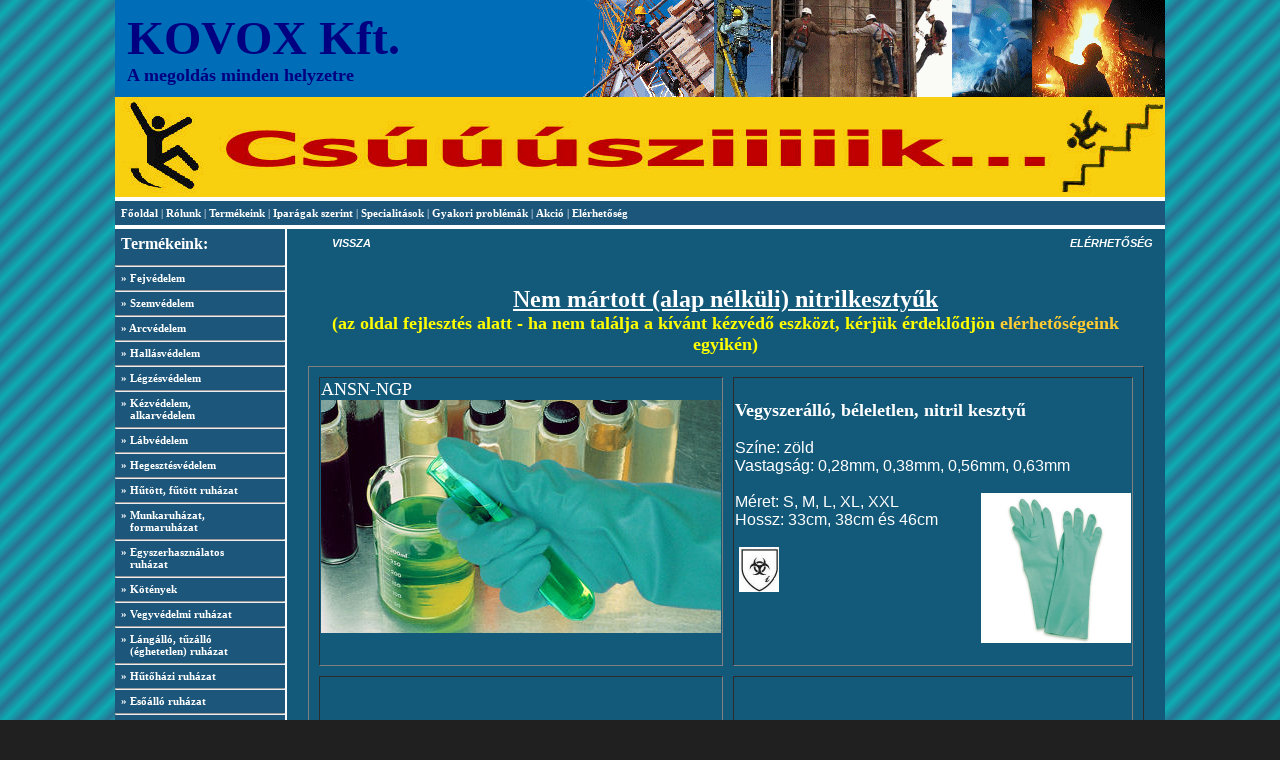

--- FILE ---
content_type: text/html
request_url: https://kovox.hu/html/kezvedelem.nemmartott.nitril.html
body_size: 4583
content:
<!DOCTYPE HTML PUBLIC "-//W3C//DTD HTML 4.0 Transitional//EN">
<HTML><HEAD><TITLE>NEM MÁRTOTT NITRIL KESZTYŰK</TITLE>
<META http-equiv=Content-Type content="text/html; charset=iso-8859-2"><LINK 
type=text/css rel=stylesheet>
<STYLE>A:link {
	FONT-WEIGHT: bold; COLOR: #ffffff; TEXT-DECORATION: none
}
A:visited {
	FONT-WEIGHT: bold; COLOR: #ffffff; TEXT-DECORATION: none
}
A:active {
	FONT-WEIGHT: bold; COLOR: #ff0000; TEXT-DECORATION: none
}
A:hover {
	FONT-WEIGHT: bold; COLOR: #ffff00; TEXT-DECORATION: underline
}
BODY {
	FONT-SIZE: 11px; COLOR: #ffffff; BACKGROUND-REPEAT: repeat; FONT-FAMILY: verdana
}
TD {
	FONT-WEIGHT: normal; FONT-SIZE: 11px; COLOR: #ffffff; FONT-FAMILY: verdana
}
TR {
	FONT-WEIGHT: normal; FONT-SIZE: 11px; COLOR: #ffffff; FONT-FAMILY: verdana
}
</STYLE>

<SCRIPT language=JavaScript src="../java/javascript.js" 
type=text/JavaScript></SCRIPT>

<SCRIPT language=PHP src="../java/base.js" type=text/javascript></SCRIPT>

<SCRIPT language=JavaScript src="../java/tabel.js" 
type=text/javascript></SCRIPT>
<LINK title="SHORTCUT ICON" href="http://www.kovox.hu/img/kx.png" type=picture 
rel="SHORTCUT ICON">
<META 
content="nemmártott kesztyű - nitrilgumi&#13;&#10;NEM MÁRTOTT NITRIL KESZTYŰK" 
name=description>
<META content="Trellian WebPage" name=generator>
<META 
content="védő, kesztyű, védőkesztyű, vegyszerálló, vegyszer, álló, sav, lúg, oldószer, biztos, védett, kéz, kézvédelem, kézvédő, védett, védelem, védőkesztyű, védő, kesztyű, biztonsági, kemikália, védelem, nitril, gumi, sósav, kénsav, alkohol, benzin, vegyvédelem," 
name=keywords></HEAD>
<BODY bgColor=#202020 leftMargin=0 background=../img/bg.gif topMargin=0>
<CENTER><TBODY><TR><TD height="800" width="1050" vAlign="bottom">
<TABLE height=129 cellSpacing=0 cellPadding=0 width=1050 bgColor=#12597a 
border=0>
  <TBODY>
  <TR>
    <TD vAlign=center align=left width=1050 background=../img/ban1w.gif 
    bgColor=#006db9 height=97><FONT color=#000080><FONT 
      size=7><STRONG>&nbsp;KOVOX 
      Kft.&nbsp;&nbsp;</STRONG></FONT><BR><STRONG>&nbsp;&nbsp;&nbsp; <FONT 
      size=4>A megoldás minden helyzetre</FONT></FONT></STRONG></TD></TR>
  <TR>
    <TD vAlign=center align=left width=1050 bgColor=#ac1515 height=100><A 
      href="csuszasgatlo.szalag.altalanos.html" target=_blank><IMG height=100 
      alt="" hspace=0 src="../img/csuszasgatlo.gif" width=1050 border=0 
      name=tempnp2></A></TD></TR>
  <TR>
    <TD vAlign=center align=left width=1050 background=../img/bluebg.gif 
    height=32>&nbsp; <A href="../index.html">Főoldal </A>| <A 
      href="rolunk.html">Rólunk </A>|&nbsp;<A 
      href="termekeink.html">Termékeink</A> |&nbsp;<A 
      href="iparagak.html">Iparágak szerint</A>&nbsp;|&nbsp;<A 
      href="kulonlegessegek.html">Specialitások</A>&nbsp;|&nbsp;<A 
      href="munkavedelmi.megoldasok.html">Gyakori problémák</A>&nbsp;|&nbsp;<A 
      href="akcioink.html">Akció</A>&nbsp;| <A 
      href="elerhetosegek.html">Elérhetőség</A></TD></TR></TBODY></TABLE>
<TABLE style="WIDTH: 1050px; HEIGHT: 1955px" height=1955 cellSpacing=0 
cellPadding=0 width=1050 bgColor=#12597a border=0>
  <TBODY>
  <TR>
    <TD vAlign=top align=left width=170 bgColor=#1c567a height=734>
      <TABLE height=385 cellSpacing=0 cellPadding=0 width=170 align=center 
      bgColor=#1c567a border=0>
        <TBODY>
        <TR>
          <TD onmouseover="javascript:taust(this,'#0F363F')" 
          onmouseout="javascript:taust(this,'#202020')" vAlign=center width=161 
          height=30>&nbsp; <A href="termekeink.html"><FONT 
            size=3>Termékeink:</FONT></A></B></TD></TR>
        <TR>
          <TD onmouseover="javascript:taust(this,'#0F363F')" 
          onmouseout="javascript:taust(this,'#202020')" vAlign=center 
            width=161><HR>
            &nbsp; <A href="fejvedelem.html">&raquo; Fejvédelem</A></TD></TR>
        <TR>
          <TD onmouseover="javascript:taust(this,'#0F363F')" 
          onmouseout="javascript:taust(this,'#202020')" vAlign=center 
            width=161><HR>
            &nbsp; <A href="szemvedelem.html">&raquo; Szemvédelem</A></TD></TR>
        <TR>
          <TD onmouseover="javascript:taust(this,'#0F363F')" 
          onmouseout="javascript:taust(this,'#202020')" vAlign=center 
            width=161><HR>
            &nbsp; <A href="arcvedelem.html">&raquo; Arcvédelem</A></TD></TR>
        <TR>
          <TD onmouseover="javascript:taust(this,'#0F363F')" 
          onmouseout="javascript:taust(this,'#202020')" vAlign=center 
            width=161><HR>
            &nbsp; <A href="hallasvedelem.html">&raquo; Hallásvédelem</A></TD></TR>
        <TR>
          <TD onmouseover="javascript:taust(this,'#0F363F')" 
          onmouseout="javascript:taust(this,'#202020')" vAlign=center 
            width=161><HR>
            &nbsp; <A href="legzesvedelem.html">&raquo; Légzésvédelem</A></TD></TR>
        <TR>
          <TD onmouseover="javascript:taust(this,'#0F363F')" 
          onmouseout="javascript:taust(this,'#202020')" vAlign=center 
            width=161><HR>
            &nbsp; <A href="kezvedelem.html">&raquo; 
            Kézvédelem,<BR>&nbsp;&nbsp;&nbsp;&nbsp;&nbsp;alkarvédelem</A></TD></TR>
        <TR>
          <TD onmouseover="javascript:taust(this,'#0F363F')" 
          onmouseout="javascript:taust(this,'#202020')" vAlign=center 
            width=161><HR>
            &nbsp; <A href="labvedelem.html">&raquo; Lábvédelem</A></TD></TR>
        <TR>
          <TD onmouseover="javascript:taust(this,'#0F363F')" 
          onmouseout="javascript:taust(this,'#202020')" vAlign=center 
            width=161><HR>
            &nbsp; <A href="hegesztesvedelem.html">&raquo; Hegesztésvédelem</A></TD></TR>
        <TR>
          <TD onmouseover="javascript:taust(this,'#0F363F')" 
          onmouseout="javascript:taust(this,'#202020')" vAlign=center 
            width=161><HR>
            &nbsp; <A href="huto.futo.ruhazat.html">&raquo; Hűtött, fűtött 
          ruházat</A></TD></TR>
        <TR>
          <TD onmouseover="javascript:taust(this,'#0F363F')" 
          onmouseout="javascript:taust(this,'#202020')" vAlign=center 
            width=161><HR>
            &nbsp; <A href="munka.ruhazat.html">&raquo; 
            Munkaruházat,<BR>&nbsp;&nbsp;&nbsp;&nbsp;&nbsp;formaruházat</A></TD></TR>
        <TR>
          <TD onmouseover="javascript:taust(this,'#0F363F')" 
          onmouseout="javascript:taust(this,'#202020')" vAlign=center 
            width=161><HR>
            &nbsp; <A href="ehruhazat.html">&raquo; 
            Egyszerhasználatos<BR>&nbsp;&nbsp;&nbsp;&nbsp;&nbsp;ruházat</A></TD></TR>
        <TR>
          <TD onmouseover="javascript:taust(this,'#0F363F')" 
          onmouseout="javascript:taust(this,'#202020')" vAlign=center 
            width=161><HR>
            &nbsp; <A href="koteny.html">&raquo; Kötények</A></TD></TR>
        <TR>
          <TD onmouseover="javascript:taust(this,'#0F363F')" 
          onmouseout="javascript:taust(this,'#202020')" vAlign=center 
            width=161><HR>
            &nbsp; <A href="vegyvedelmiruhazat.html">&raquo; Vegyvédelmi 
        ruházat</A></TD></TR>
        <TR>
          <TD onmouseover="javascript:taust(this,'#0F363F')" 
          onmouseout="javascript:taust(this,'#202020')" vAlign=center 
            width=161><HR>
            &nbsp; <A href="langallo.ruhazat.html">&raquo; Lángálló, 
            tűzálló<BR>&nbsp;&nbsp;&nbsp;&nbsp;&nbsp;(éghetetlen) 
        ruházat</A></TD></TR>
        <TR>
          <TD onmouseover="javascript:taust(this,'#0F363F')" 
          onmouseout="javascript:taust(this,'#202020')" vAlign=center 
            width=161><HR>
            &nbsp; <A href="hutohazi.ruhazat.html">&raquo; Hűtőházi ruházat</A></TD></TR>
        <TR>
          <TD onmouseover="javascript:taust(this,'#0F363F')" 
          onmouseout="javascript:taust(this,'#202020')" vAlign=center 
            width=161><HR>
            &nbsp; <A href="eso.ruhazat.html">&raquo; Esőálló ruházat</A></TD></TR>
        <TR>
          <TD onmouseover="javascript:taust(this,'#0F363F')" 
          onmouseout="javascript:taust(this,'#202020')" vAlign=center 
            width=161><HR>
            &nbsp; <A href="jollathatosagi.ruhazat.html">&raquo; 
            Jólláthatósági<BR>&nbsp;&nbsp;&nbsp;&nbsp;&nbsp;ruházat</A></TD></TR>
        <TR>
          <TD onmouseover="javascript:taust(this,'#0F363F')" 
          onmouseout="javascript:taust(this,'#202020')" vAlign=center 
            width=161><HR>
            &nbsp; <A href="spec.nagynyomasu.vizsugar.html">&raquo; 
            Nagynyomású<BR>&nbsp;&nbsp;&nbsp;&nbsp;&nbsp;vízsugár 
            elleni<BR>&nbsp;&nbsp;&nbsp;&nbsp;&nbsp;védelem</A></TD></TR>
        <TR>
          <TD onmouseover="javascript:taust(this,'#0F363F')" 
          onmouseout="javascript:taust(this,'#202020')" vAlign=center 
            width=161><HR>
            &nbsp; <A href="esd.html">&raquo; ESD védelem</A></TD></TR>
        <TR>
          <TD onmouseover="javascript:taust(this,'#0F363F')" 
          onmouseout="javascript:taust(this,'#202020')" vAlign=center 
            width=161><HR>
            &nbsp; <A href="aramutes.html">&raquo; Nagyfeszültség és 
            ív<BR>&nbsp;&nbsp;&nbsp;&nbsp;&nbsp;elleni védőeszközök</A></TD></TR>
        <TR>
          <TD onmouseover="javascript:taust(this,'#0F363F')" 
          onmouseout="javascript:taust(this,'#202020')" vAlign=center 
            width=161><HR>
            &nbsp; <A href="szennyfogo.szonyeg.labtorlo.html">&raquo; Tisztasági, 
            beléptető<BR>&nbsp;&nbsp;&nbsp;&nbsp;&nbsp;szennyfogó 
        szőnyeg</A></TD></TR>
        <TR>
          <TD onmouseover="javascript:taust(this,'#0F363F')" 
          onmouseout="javascript:taust(this,'#202020')" vAlign=center 
            width=161><HR>
            &nbsp; <A href="padloboritas.html">&raquo; Padlóborítások</A></TD></TR>
        <TR>
          <TD onmouseover="javascript:taust(this,'#0F363F')" 
          onmouseout="javascript:taust(this,'#202020')" vAlign=center 
            width=161><HR>
            &nbsp; <A href="csuszasvedelem.szalag.html">&raquo; Csúszásgátló 
            szalag,<BR>&nbsp;&nbsp;&nbsp;&nbsp;&nbsp;lapok, alakzatok</A></TD></TR>
        <TR>
          <TD onmouseover="javascript:taust(this,'#0F363F')" 
          onmouseout="javascript:taust(this,'#202020')" vAlign=center 
            width=161><HR>
            &nbsp; <A href="csuszasvedelem.html">&raquo; 
            Elcsúszásvédelem<BR>&nbsp;&nbsp;&nbsp;&nbsp;&nbsp;elfáradás 
            elleni<BR>&nbsp;&nbsp;&nbsp;&nbsp;&nbsp;védőszőnyegek</A></TD></TR>
        <TR>
          <TD onmouseover="javascript:taust(this,'#0F363F')" 
          onmouseout="javascript:taust(this,'#202020')" vAlign=center 
            width=161><HR>
            &nbsp; <A href="zuhanasvedelem.html">&raquo; Zuhanásvédelem</A></TD></TR>
        <TR>
          <TD onmouseover="javascript:taust(this,'#0F363F')" 
          onmouseout="javascript:taust(this,'#202020')" vAlign=center 
            width=161><HR>
            &nbsp; <A href="izulet.html">&raquo; Ízületi 
            védők,<BR>&nbsp;&nbsp;&nbsp;&nbsp;&nbsp;nyomási 
            trauma<BR>&nbsp;&nbsp;&nbsp;&nbsp;&nbsp;ellen védők</A></TD></TR>
        <TR>
          <TD onmouseover="javascript:taust(this,'#0F363F')" 
          onmouseout="javascript:taust(this,'#202020')" vAlign=center 
            width=161><HR>
            &nbsp; <A href="kizaro.html">&raquo; Kizáró eszközök</A></TD></TR>
        <TR>
          <TD onmouseover="javascript:taust(this,'#0F363F')" 
          onmouseout="javascript:taust(this,'#202020')" vAlign=center 
            width=161><HR>
            &nbsp; <A href="jeloloszalag.html">&raquo; Jelölőszalagok</A></TD></TR>
        <TR>
          <TD onmouseover="javascript:taust(this,'#0F363F')" 
          onmouseout="javascript:taust(this,'#202020')" vAlign=center 
            width=161><HR>
            &nbsp; <A href="kezapolas.html">&raquo; Személyi 
            higiéne,<BR>&nbsp;&nbsp;&nbsp;&nbsp;&nbsp;kézápoló 
            szerek,<BR>&nbsp;&nbsp;&nbsp;&nbsp;&nbsp;ipari 
        tisztítószerek</A></TD></TR>
        <TR>
          <TD onmouseover="javascript:taust(this,'#0F363F')" 
          onmouseout="javascript:taust(this,'#202020')" vAlign=center 
            width=161><HR>
            &nbsp; <A href="mosdo.html">&raquo; Mosdó, WC 
            kellékek<BR>&nbsp;&nbsp;&nbsp;&nbsp;&nbsp;adagolók, 
            szárítók,<BR>&nbsp;&nbsp;&nbsp;&nbsp;&nbsp;tárolók, stb.</A></TD></TR>
        <TR>
          <TD onmouseover="javascript:taust(this,'#0F363F')" 
          onmouseout="javascript:taust(this,'#202020')" vAlign=center 
            width=161><HR>
            &nbsp; <A href="hulladekgyujto.html">&raquo; 
            Hulladékgyűjtő<BR>&nbsp;&nbsp;&nbsp;&nbsp;&nbsp;tartályok</A></TD></TR>
        <TR>
          <TD onmouseover="javascript:taust(this,'#0F363F')" 
          onmouseout="javascript:taust(this,'#202020')" vAlign=center 
            width=161><HR>
            &nbsp; <A href="elsosegely.html">&raquo; Elsősegély dobozok</A></TD></TR>
        <TR>
          <TD onmouseover="javascript:taust(this,'#0F363F')" 
          onmouseout="javascript:taust(this,'#202020')" vAlign=center 
            width=161><HR>
            &nbsp; <A href="targoncautkozo.korlat.html">&raquo; Rugalmas 
            korlátok,<BR>&nbsp;&nbsp;&nbsp;&nbsp;&nbsp;ütközésvédők</A></TD></TR>
        <TR>
          <TD onmouseover="javascript:taust(this,'#0F363F')" 
          onmouseout="javascript:taust(this,'#202020')" vAlign=center 
            width=161><HR>
            &nbsp; <A href="pvc.szalagfuggony.html">&raquo; PVC 
szalagfüggöny</A></TD></TR>
        <TR>
          <TD onmouseover="javascript:taust(this,'#0F363F')" 
          onmouseout="javascript:taust(this,'#202020')" vAlign=center 
            width=161><HR>
            &nbsp; <A href="ipar.raktar.html#dobozcsuszasgatlo">&raquo; 
            Dobozelcsúszás<BR>&nbsp;&nbsp;&nbsp;&nbsp;&nbsp;elleni 
        fóliák</A></TD></TR>
        <TR>
          <TD onmouseover="javascript:taust(this,'#0F363F')" 
          onmouseout="javascript:taust(this,'#202020')" vAlign=center 
            width=161><HR>
            &nbsp; <A href="zuhany.html">&raquo; 
            Szemzuhany,<BR>&nbsp;&nbsp;&nbsp;&nbsp;&nbsp;mentesítő 
        zuhany</A></TD></TR>
        <TR>
          <TD onmouseover="javascript:taust(this,'#0F363F')" 
          onmouseout="javascript:taust(this,'#202020')" vAlign=center 
            width=161><HR>
            &nbsp; <A href="sator.html">&raquo; Mentesítő 
            sátor,<BR>&nbsp;&nbsp;&nbsp;&nbsp;&nbsp;katasztrófavédelmi<BR>&nbsp;&nbsp;&nbsp;&nbsp;&nbsp;sátor</A></TD></TR>
        <TR>
          <TD onmouseover="javascript:taust(this,'#0F363F')" 
          onmouseout="javascript:taust(this,'#202020')" vAlign=center 
            width=161><HR>
            &nbsp; <A href="gumitartalyok.tomlok.html">&raquo; 
            Gumitartályok,<BR>&nbsp;&nbsp;&nbsp;&nbsp;&nbsp;tömlők</A></TD></TR>
        <TR>
          <TD onmouseover="javascript:taust(this,'#0F363F')" 
          onmouseout="javascript:taust(this,'#202020')" vAlign=center 
            width=161><HR>
            &nbsp; <A href="radios.kommunikacio.html">&raquo; 
            Kommunikációs<BR>&nbsp;&nbsp;&nbsp;&nbsp;&nbsp;eszközök</A></TD></TR>
        <TR>
          <TD onmouseover="javascript:taust(this,'#0F363F')" 
          onmouseout="javascript:taust(this,'#202020')" vAlign=center align=left 
          width=161>
            <HR>
            &nbsp; <A href="lampa.html">&raquo;&nbsp;Víz-, 
            robbanás-<BR>&nbsp;&nbsp;&nbsp;&nbsp;&nbsp;törésbiztos 
        lámpák</A></TD></TR>
        <TR>
          <TD onmouseover="javascript:taust(this,'#0F363F')" 
          onmouseout="javascript:taust(this,'#202020')" vAlign=bottom 
            width=161><HR>
            &nbsp; <A href="doboz.html">&raquo; Víz-, 
            törésálló<BR>&nbsp;&nbsp;&nbsp;&nbsp;&nbsp;dobozok, ládák</A></TD></TR>
        <TR>
          <TD onmouseover="javascript:taust(this,'#0F363F')" 
          onmouseout="javascript:taust(this,'#202020')" vAlign=center 
            width=161><HR>
            &nbsp; <A href="ujjvedo.gez.html">&raquo; Ujjvédő géz</A></TD></TR>
        <TR>
          <TD onmouseover="javascript:taust(this,'#0F363F')" 
          onmouseout="javascript:taust(this,'#202020')" vAlign=center 
            width=161><HR>
            &nbsp; <A href="spec.uvsteril.html">&raquo; UV fénnyel sterilező</A></TD></TR>
        <TR>
          <TD onmouseover="javascript:taust(this,'#0F363F')" 
          onmouseout="javascript:taust(this,'#202020')" vAlign=center 
            width=161><HR>
            &nbsp; <A href="kozutivedoeszkoz.html">&raquo; Közúti 
        védőeszközök</A></TD></TR>
        <TR>
          <TD onmouseover="javascript:taust(this,'#0F363F')" 
          onmouseout="javascript:taust(this,'#202020')" vAlign=center 
            width=161><HR>
            &nbsp; <A href="tuzoltokeszulek.html">&raquo; 
            Tűzoltókészülékek,<BR>&nbsp;&nbsp;&nbsp;&nbsp;&nbsp;tűzjelzők</A></TD></TR>
        <TR>
          <TD>
            <HR>
            <BR><BR>
            <P></P>
            <P align=center>
            <TABLE style="WIDTH: 158px; HEIGHT: 623px" height=623 cellSpacing=4 
            cellPadding=1 width=158 align=center>
              <TBODY>
              <TR>
                <TD><FONT size=3><STRONG><FONT color=#ffff00>
                  <HR>

                  <P 
                  align=center>ÜZEMCSARNOK?<BR>RAKTÁR?<BR></P></FONT></STRONG></FONT></TD></TR>
              <TR>
                <TD><STRONG><FONT size=3><FONT size=5>ELEGE VAN<BR></FONT>AZ 
                  ÁLLANDÓAN</FONT><BR></STRONG><FONT face=Arial size=2>- 
                  felszakadozó<BR>- nehezen eltávolítható<BR>&nbsp; foszlányokat 
                  hagyó<BR>- rálépve nem érzékel-<BR>&nbsp; hető<BR>- havonta 
                  lecserélendő<BR>- csúszós felszínű<BR>- állandósult 
                  gondot<BR>&nbsp; jelentő</FONT> 
                  <P align=center><A href="jeloloszalag.html#ps2y"><FONT 
                  color=#ffff00><FONT 
                  size=4>JELÖLŐ-<BR>SZALAGOK-<BR>BÓL?<BR><BR></FONT><FONT 
                  color=#99ccff><FONT size=4>AKKOR<BR>VÁLTSON!<BR><BR><IMG 
                  height=140 alt="" hspace=0 
                  src="../pic/reklamkep/raktar.szalag.jpg" width=140 border=0 
                  name=tempnp2></FONT></P><FONT size=4>
                  <HR>
                  </FONT></FONT></FONT></A></TD></TR></TBODY></TABLE></P></TD></TR></TBODY></TABLE>
      <P align=center><A href="Bzsiraf.html" target=_blank name=zs><IMG 
      style="Z-INDEX: 101; LEFT: 73px; TOP: 669px; Design_Time_Lock: True" 
      height=122 alt="" hspace=0 src="../pic/bordo.jpg" width=88 
      border=0></A><BR><BR></P></TD>
    <TD vAlign=top align=left width=3 bgColor=#ffffff height=734></TD>
    <TD vAlign=top align=left width=15 bgColor=#12597a height=734></TD>
    <TD vAlign=top align=left width=860 height=834><FONT face=Arial 
      color=#ffffff size=3>
      <P align=center>
      <TABLE style="WIDTH: 821px; HEIGHT: 28px" height=28 cellSpacing=0 
      cellPadding=0 width=821 align=right border=0>
        <TBODY>
        <TR>
          <TD align=left><FONT face=Arial><EM><A href="kezvedelem.html" 
            target=_parent>VISSZA</A></EM></FONT></TD>
          <TD align=right><FONT face=Arial color=#cccccc><EM><A 
            href="elerhetosegek.html" 
          target=_parent>ELÉRHETŐSÉG</A></EM></FONT></TD></TR></TBODY></TABLE></P><BR>
      <P align=center><FONT size=5><BR><U><STRONG><FONT face=Verdana>Nem mártott 
      (alap nélküli) nitrilkesztyűk</FONT></STRONG></FONT></U></FONT><BR><FONT 
      color=#ffff00 size=4><STRONG>(az oldal fejlesztés alatt - ha nem találja a 
      kívánt kézvédő eszközt, kérjük <FONT color=#ffff00>érdeklődjön 
      </FONT></STRONG><A href="elerhetosegek.html"><FONT 
      color=#ffcc33>elérhetőségeink</FONT></A><FONT color=#ffff00><STRONG> 
      egyikén)</STRONG></FONT></FONT></P>
      <TABLE style="WIDTH: 836px; HEIGHT: 483px" height=483 cellSpacing=10 
      cellPadding=1 width=836 align=center border=1>
        <TBODY>
        <TR>
          <TD vAlign=top width=350 height=157><FONT size=4><A 
            name=adngdt>ANSN-NGP</A><BR><IMG height=233 alt="" hspace=0 
            src="../pic/Kezkep/enyhevegynemmartott/nitrilnemmartott.vedokesztyu.jpg" 
            width=400 border=0><BR><BR></FONT></TD>
          <TD vAlign=top height=157><FONT size=4><BR></FONT><STRONG><FONT 
            size=4>Vegyszerálló, béleletlen,&nbsp;nitril 
            kesztyű<BR></FONT></STRONG><FONT face=Arial size=3><BR>Színe: 
            zöld<BR>Vastagság:&nbsp;0,28mm, 0,38mm, 0,56mm, 0,63mm<BR><BR><IMG 
            height=150 alt="" hspace=0 
            src="../pic/Kezkep/enyhevegynemmartott/nitrilnemmartott.kesztyu.jpg" 
            width=150 align=right border=0>Méret: S, M, L, XL, XXL<BR>Hossz: 
            33cm, 38cm és 46cm<BR><BR>&nbsp;<IMG height=45 alt="" hspace=0 
            src="../pic/Kezkep/EN374b.jpg" width=40 align=middle 
            border=0>&nbsp;<BR></FONT></TD></TR>
        <TR>
          <TD vAlign=top width=350 height=157><FONT size=4></FONT></TD>
          <TD vAlign=top height=157><FONT 
      size=4><BR></FONT></TD></TR></TBODY></TABLE><BR><BR><BR><BR>
      <TABLE style="WIDTH: 821px; HEIGHT: 28px" height=28 cellSpacing=0 
      cellPadding=0 width=821 align=right border=0>
        <TBODY>
        <TR>
          <TD align=left><FONT face=Arial><EM><A 
            href="F:/ANDRAS/Kovox/Uzletagak/Munkavedelem(S)/CegImage+Info/Weblap/2008sajat3/html/kezvedelem.html" 
            target=_parent>VISSZA</A></EM></FONT></TD>
          <TD align=right><FONT face=Arial color=#cccccc><EM><A 
            href="F:/ANDRAS/Kovox/Uzletagak/Munkavedelem(S)/CegImage+Info/Weblap/2008sajat3/html/elerhetosegek.html" 
            target=_parent>ELÉRHETŐSÉG</A></EM></FONT></TD></TR></TBODY></TABLE>
      <P></P></FONT></TD>
    <TD vAlign=top align=left width=15 bgColor=#12597a 
  height=734></TD></TR></TBODY></TABLE>
<TABLE style="WIDTH: 1050px; HEIGHT: 32px" height=32 cellSpacing=0 cellPadding=0 
width=1050 bgColor=#1c567a border=0>
  <TBODY>
  <TR>
    <TD vAlign=center align=left width=525 background=../img/bluebg.gif 
    height=32>&nbsp;&nbsp;Elérhetőség: <A 
      href="mailto:info@kovox.hu">info@kovox.hu</A>; Tel:+36-70/318-8525</TD>
    <TD vAlign=center align=right width=525 background=../img/bluebg.gif 
    height=32>2008 - kovox.hu&nbsp;&nbsp;</TD></TR></TBODY></TABLE></TD><TD 
height="800" width="1"></TD></TR></TBODY></CENTER>
<SCRIPT language=JavaScript id="disable statusbar">
function dsb(){window.status="";setTimeout("dsb()",5)}dsb();</SCRIPT>

<SCRIPT language=JavaScript id="disable drag and drop">
document.ondragstart=function(){return false};
</SCRIPT>

<SCRIPT language=JavaScript id="disable selecting">
document.onselectstart=function(){return false};
</SCRIPT>

<SCRIPT language=JavaScript id="disable right clicking">
document.oncontextmenu=function(){return false};
if(navigator.appName=="Netscape"){
document.captureEvents(Event.MOUSEDOWN);
document.onmousedown=function(e)
{if(e.which==2||e.which==3)return false}
};
</SCRIPT>

<SCRIPT type=text/javascript>
var gaJsHost = (("https:" == document.location.protocol) ? "https://ssl." : "http://www.");
document.write(unescape("%3Cscript src='" + gaJsHost + "google-analytics.com/ga.js' type='text/javascript'%3E%3C/script%3E"));
</SCRIPT>

<SCRIPT type=text/javascript>
var pageTracker = _gat._getTracker("UA-4062926-1");
pageTracker._initData();
pageTracker._trackPageview();
</SCRIPT>
</BODY></HTML>


--- FILE ---
content_type: text/html; charset=UTF-8
request_url: https://kovox.hu/java/javascript.js
body_size: 5445
content:
<!DOCTYPE HTML PUBLIC "-//W3C//DTD HTML 4.0 Transitional//EN">
<HTML><HEAD><TITLE>MUNKAV�DELEM, SZEM�LYI V�D�ESZK�Z�K, SZEM�LYI HIGI�NE - KOVOX</TITLE>
<META content="text/html; charset=iso-8859-2" http-equiv=Content-Type><LINK 
rel=stylesheet type=text/css>
<STYLE>A:link {
	COLOR: #ffffff; FONT-WEIGHT: bold; TEXT-DECORATION: none
}
A:visited {
	COLOR: #ffffff; FONT-WEIGHT: bold; TEXT-DECORATION: none
}
A:active {
	COLOR: #ff0000; FONT-WEIGHT: bold; TEXT-DECORATION: none
}
A:hover {
	COLOR: #ffff00; FONT-WEIGHT: bold; TEXT-DECORATION: underline
}
BODY {
	BACKGROUND-REPEAT: repeat; FONT-FAMILY: verdana; COLOR: #ffffff; FONT-SIZE: 11px
}
TD {
	FONT-FAMILY: verdana; COLOR: #ffffff; FONT-SIZE: 11px; FONT-WEIGHT: normal
}
TR {
	FONT-FAMILY: verdana; COLOR: #ffffff; FONT-SIZE: 11px; FONT-WEIGHT: normal
}
</STYLE>

<META name=verify-v1 content=vSzJ3YVSuW0I3xSdOA3DnrvgA/rHg30YvU1eHPwDz5g=>
<SCRIPT language=JavaScript type=text/JavaScript 
src="java/javascript.js"></SCRIPT>

<SCRIPT language=PHP type=text/javascript src="java/base.js"></SCRIPT>

<SCRIPT language=JavaScript type=text/javascript src="java/tabel.js"></SCRIPT>
<LINK title="SHORTCUT ICON" rel="SHORTCUT ICON" type=picture 
href="http://www.kovox.hu/img/kx.png">
<META name=description 
content="Kovox Kft. - munkav�delmi �jdons�gok, aj�nlatok, megold�sok&#13;&#10;MUNKAV�DELEM, SZEM�LYI V�D�ESZK�Z�K, SZEM�LYI HIGI�NE - KOVOX">
<META name=generator content="Trellian WebPage">
<META name=keywords 
content="munakv�delem, szem�lyi v�d�eszk�z, v�d�, biztons�gi, eszk�z, szem�lyi, v�delem, megold�s, munka, dolgoz�, v�d�sisak, j�ll�that�s�gi, f�nyvisszaver�, foly�kony keszty�, l�thatatlan keszty�, alkoholos, k�zfert�tlen�t�,"></HEAD>
<BODY background=img/bg.gif leftMargin=0 topMargin=0 bgColor=#202020>
<CENTER><TBODY><TR><TD vAlign="bottom" width="1050" height="800">
<TABLE border=0 cellSpacing=0 cellPadding=0 width=1050 bgColor=#12597a 
height=129>
  <TBODY>
  <TR>
    <TD bgColor=#006db9 height=97 vAlign=center background=img/ban1w.gif 
    width=1050 align=left><FONT color=#000080><FONT size=7><STRONG>&nbsp;KOVOX 
      Kft.&nbsp;&nbsp;</STRONG></FONT><BR><STRONG>&nbsp;&nbsp;&nbsp; <FONT 
      size=4>A megold�s minden helyzetre</FONT></FONT></STRONG></TD></TR>
  <TR>
    <TD bgColor=#ac1515 height=100 vAlign=center width=1050 align=left><A 
      href="html/legzescserbeteh.html" target=_blank><IMG border=0 name=tempnp2 
      hspace=0 alt="" src="img/por.gif" width=1050 height=100></A></TD></TR>
  <TR>
    <TD height=32 vAlign=center background=img/bluebg.gif width=1050 
      align=left>&nbsp; <A href="index.html">F�oldal </A>| <A 
      href="html/rolunk.html">R�lunk </A>|&nbsp;<A 
      href="html/termekeink.html">Term�keink</A> |&nbsp;<A 
      href="html/iparagak.html">Ipar�gak szerint</A>&nbsp;|&nbsp;<A 
      href="html/kulonlegessegek.html">Specialit�sok</A>&nbsp;|&nbsp;<A 
      href="html/munkavedelmi.megoldasok.html">Gyakori 
      probl�m�k</A>&nbsp;|&nbsp;<A href="html/akcioink.html">Akci�</A>&nbsp;| <A 
      href="html/elerhetosegek.html">El�rhet�s�g</A></TD></TR></TBODY></TABLE>
<TABLE style="WIDTH: 1050px; HEIGHT: 1955px" border=0 cellSpacing=0 
cellPadding=0 width=1050 bgColor=#12597a height=1955>
  <TBODY>
  <TR>
    <TD bgColor=#1c567a height=734 vAlign=top width=170 align=left>
      <TABLE border=0 cellSpacing=0 cellPadding=0 width=170 bgColor=#1c567a 
      align=center height=385>
        <TBODY>
        <TR>
          <TD onmouseover="javascript:taust(this,'#0F363F')" 
          onmouseout="javascript:taust(this,'#202020')" height=30 vAlign=center 
          width=161>&nbsp; <A href="html/termekeink.html"><FONT 
            size=3>Term�keink:</FONT></A></B></TD></TR>
        <TR>
          <TD onmouseover="javascript:taust(this,'#0F363F')" 
          onmouseout="javascript:taust(this,'#202020')" vAlign=center 
            width=161><HR>
            &nbsp; <A href="html/fejvedelem.html">&raquo; Fejv�delem</A></TD></TR>
        <TR>
          <TD onmouseover="javascript:taust(this,'#0F363F')" 
          onmouseout="javascript:taust(this,'#202020')" vAlign=center 
            width=161><HR>
            &nbsp; <A href="html/szemvedelem.html">&raquo; Szemv�delem</A></TD></TR>
        <TR>
          <TD onmouseover="javascript:taust(this,'#0F363F')" 
          onmouseout="javascript:taust(this,'#202020')" vAlign=center 
            width=161><HR>
            &nbsp; <A href="html/arcvedelem.html">&raquo; Arcv�delem</A></TD></TR>
        <TR>
          <TD onmouseover="javascript:taust(this,'#0F363F')" 
          onmouseout="javascript:taust(this,'#202020')" vAlign=center 
            width=161><HR>
            &nbsp; <A href="html/hallasvedelem.html">&raquo; Hall�sv�delem</A></TD></TR>
        <TR>
          <TD onmouseover="javascript:taust(this,'#0F363F')" 
          onmouseout="javascript:taust(this,'#202020')" vAlign=center 
            width=161><HR>
            &nbsp; <A href="html/legzesvedelem.html">&raquo; L�gz�sv�delem</A></TD></TR>
        <TR>
          <TD onmouseover="javascript:taust(this,'#0F363F')" 
          onmouseout="javascript:taust(this,'#202020')" vAlign=center 
            width=161><HR>
            &nbsp; <A href="html/kezvedelem.html">&raquo; 
            K�zv�delem,<BR>&nbsp;&nbsp;&nbsp;&nbsp;&nbsp;alkarv�delem</A></TD></TR>
        <TR>
          <TD onmouseover="javascript:taust(this,'#0F363F')" 
          onmouseout="javascript:taust(this,'#202020')" vAlign=center 
            width=161><HR>
            &nbsp; <A href="html/labvedelem.html">&raquo; L�bv�delem</A></TD></TR>
        <TR>
          <TD onmouseover="javascript:taust(this,'#0F363F')" 
          onmouseout="javascript:taust(this,'#202020')" vAlign=center 
            width=161><HR>
            &nbsp; <A href="html/hegesztesvedelem.html">&raquo; 
        Hegeszt�sv�delem</A></TD></TR>
        <TR>
          <TD onmouseover="javascript:taust(this,'#0F363F')" 
          onmouseout="javascript:taust(this,'#202020')" vAlign=center 
            width=161><HR>
            &nbsp; <A href="html/huto.futo.ruhazat.html">&raquo; H�t�tt, f�t�tt 
            ruh�zat</A></TD></TR>
        <TR>
          <TD onmouseover="javascript:taust(this,'#0F363F')" 
          onmouseout="javascript:taust(this,'#202020')" vAlign=center 
            width=161><HR>
            &nbsp; <A href="html/munka.ruhazat.html">&raquo; 
            Munkaruh�zat,<BR>&nbsp;&nbsp;&nbsp;&nbsp;&nbsp;formaruh�zat</A></TD></TR>
        <TR>
          <TD onmouseover="javascript:taust(this,'#0F363F')" 
          onmouseout="javascript:taust(this,'#202020')" vAlign=center 
            width=161><HR>
            &nbsp; <A href="html/ehruhazat.html">&raquo; 
            Egyszerhaszn�latos<BR>&nbsp;&nbsp;&nbsp;&nbsp;&nbsp;ruh�zat</A></TD></TR>
        <TR>
          <TD onmouseover="javascript:taust(this,'#0F363F')" 
          onmouseout="javascript:taust(this,'#202020')" vAlign=center 
            width=161><HR>
            &nbsp; <A href="html/koteny.html">&raquo; K�t�nyek</A></TD></TR>
        <TR>
          <TD onmouseover="javascript:taust(this,'#0F363F')" 
          onmouseout="javascript:taust(this,'#202020')" vAlign=center 
            width=161><HR>
            &nbsp; <A href="html/vegyvedelmiruhazat.html">&raquo; Vegyv�delmi 
            ruh�zat</A></TD></TR>
        <TR>
          <TD onmouseover="javascript:taust(this,'#0F363F')" 
          onmouseout="javascript:taust(this,'#202020')" vAlign=center 
            width=161><HR>
            &nbsp; <A href="html/langallo.ruhazat.html">&raquo; L�ng�ll�, 
            t�z�ll�<BR>&nbsp;&nbsp;&nbsp;&nbsp;&nbsp;(�ghetetlen) 
        ruh�zat</A></TD></TR>
        <TR>
          <TD onmouseover="javascript:taust(this,'#0F363F')" 
          onmouseout="javascript:taust(this,'#202020')" vAlign=center 
            width=161><HR>
            &nbsp; <A href="html/hutohazi.ruhazat.html">&raquo; H�t�h�zi 
        ruh�zat</A></TD></TR>
        <TR>
          <TD onmouseover="javascript:taust(this,'#0F363F')" 
          onmouseout="javascript:taust(this,'#202020')" vAlign=center 
            width=161><HR>
            &nbsp; <A href="html/eso.ruhazat.html">&raquo; Es��ll� ruh�zat</A></TD></TR>
        <TR>
          <TD onmouseover="javascript:taust(this,'#0F363F')" 
          onmouseout="javascript:taust(this,'#202020')" vAlign=center 
            width=161><HR>
            &nbsp; <A href="html/jollathatosagi.ruhazat.html">&raquo; 
            J�ll�that�s�gi<BR>&nbsp;&nbsp;&nbsp;&nbsp;&nbsp;ruh�zat</A></TD></TR>
        <TR>
          <TD onmouseover="javascript:taust(this,'#0F363F')" 
          onmouseout="javascript:taust(this,'#202020')" vAlign=center 
            width=161><HR>
            &nbsp; <A href="html/spec.nagynyomasu.vizsugar.html">&raquo; 
            Nagynyom�s�<BR>&nbsp;&nbsp;&nbsp;&nbsp;&nbsp;v�zsug�r 
            elleni<BR>&nbsp;&nbsp;&nbsp;&nbsp;&nbsp;v�delem</A></TD></TR>
        <TR>
          <TD onmouseover="javascript:taust(this,'#0F363F')" 
          onmouseout="javascript:taust(this,'#202020')" vAlign=center 
            width=161><HR>
            &nbsp; <A href="html/esd.html">&raquo; ESD v�delem</A></TD></TR>
        <TR>
          <TD onmouseover="javascript:taust(this,'#0F363F')" 
          onmouseout="javascript:taust(this,'#202020')" vAlign=center 
            width=161><HR>
            &nbsp; <A href="html/aramutes.html">&raquo; Nagyfesz�lts�g �s 
            �v<BR>&nbsp;&nbsp;&nbsp;&nbsp;&nbsp;elleni v�d�eszk�z�k</A></TD></TR>
        <TR>
          <TD onmouseover="javascript:taust(this,'#0F363F')" 
          onmouseout="javascript:taust(this,'#202020')" vAlign=center 
            width=161><HR>
            &nbsp; <A href="html/szennyfogo.szonyeg.labtorlo.html">&raquo; Tisztas�gi, 
            bel�ptet�<BR>&nbsp;&nbsp;&nbsp;&nbsp;&nbsp;szennyfog� 
        sz�nyeg</A></TD></TR>
        <TR>
          <TD onmouseover="javascript:taust(this,'#0F363F')" 
          onmouseout="javascript:taust(this,'#202020')" vAlign=center 
            width=161><HR>
            &nbsp; <A href="html/padloboritas.html">&raquo; Padl�bor�t�sok</A></TD></TR>
        <TR>
          <TD onmouseover="javascript:taust(this,'#0F363F')" 
          onmouseout="javascript:taust(this,'#202020')" vAlign=center 
            width=161><HR>
            &nbsp; <A href="html/csuszasvedelem.szalag.html">&raquo; Cs�sz�sg�tl� 
            szalag,<BR>&nbsp;&nbsp;&nbsp;&nbsp;&nbsp;lapok, alakzatok</A></TD></TR>
        <TR>
          <TD onmouseover="javascript:taust(this,'#0F363F')" 
          onmouseout="javascript:taust(this,'#202020')" vAlign=center 
            width=161><HR>
            &nbsp; <A href="html/csuszasvedelem.html">&raquo; 
            Elcs�sz�sv�delem<BR>&nbsp;&nbsp;&nbsp;&nbsp;&nbsp;elf�rad�s 
            elleni<BR>&nbsp;&nbsp;&nbsp;&nbsp;&nbsp;v�d�sz�nyegek</A></TD></TR>
        <TR>
          <TD onmouseover="javascript:taust(this,'#0F363F')" 
          onmouseout="javascript:taust(this,'#202020')" vAlign=center 
            width=161><HR>
            &nbsp; <A href="html/zuhanasvedelem.html">&raquo; Zuhan�sv�delem</A></TD></TR>
        <TR>
          <TD onmouseover="javascript:taust(this,'#0F363F')" 
          onmouseout="javascript:taust(this,'#202020')" vAlign=center 
            width=161><HR>
            &nbsp; <A href="html/izulet.html">&raquo; �z�leti 
            v�d�k,<BR>&nbsp;&nbsp;&nbsp;&nbsp;&nbsp;nyom�si 
            trauma<BR>&nbsp;&nbsp;&nbsp;&nbsp;&nbsp;ellen v�d�k</A></TD></TR>
        <TR>
          <TD onmouseover="javascript:taust(this,'#0F363F')" 
          onmouseout="javascript:taust(this,'#202020')" vAlign=center 
            width=161><HR>
            &nbsp; <A href="html/kizaro.html">&raquo; Kiz�r� eszk�z�k</A></TD></TR>
        <TR>
          <TD onmouseover="javascript:taust(this,'#0F363F')" 
          onmouseout="javascript:taust(this,'#202020')" vAlign=center 
            width=161><HR>
            &nbsp; <A href="html/jeloloszalag.html">&raquo; Jel�l�szalagok</A></TD></TR>
        <TR>
          <TD onmouseover="javascript:taust(this,'#0F363F')" 
          onmouseout="javascript:taust(this,'#202020')" vAlign=center 
            width=161><HR>
            &nbsp; <A href="html/kez.higiene.html">&raquo; Szem�lyi 
            higi�ne,<BR>&nbsp;&nbsp;&nbsp;&nbsp;&nbsp;k�z�pol� 
            szerek,<BR>&nbsp;&nbsp;&nbsp;&nbsp;&nbsp;ipari 
        tiszt�t�szerek</A></TD></TR>
        <TR>
          <TD onmouseover="javascript:taust(this,'#0F363F')" 
          onmouseout="javascript:taust(this,'#202020')" vAlign=center 
            width=161><HR>
            &nbsp; <A href="html/mosdo.html">&raquo; Mosd�, WC 
            kell�kek<BR>&nbsp;&nbsp;&nbsp;&nbsp;&nbsp;adagol�k, 
            sz�r�t�k,<BR>&nbsp;&nbsp;&nbsp;&nbsp;&nbsp;t�rol�k, stb.</A></TD></TR>
        <TR>
          <TD onmouseover="javascript:taust(this,'#0F363F')" 
          onmouseout="javascript:taust(this,'#202020')" vAlign=center 
            width=161><HR>
            &nbsp; <A href="html/hulladekgyujto.html">&raquo; 
            Hullad�kgy�jt�<BR>&nbsp;&nbsp;&nbsp;&nbsp;&nbsp;tart�lyok</A></TD></TR>
        <TR>
          <TD onmouseover="javascript:taust(this,'#0F363F')" 
          onmouseout="javascript:taust(this,'#202020')" vAlign=center 
            width=161><HR>
            &nbsp; <A href="html/elsosegely.html">&raquo; Els�seg�ly dobozok</A></TD></TR>
        <TR>
          <TD onmouseover="javascript:taust(this,'#0F363F')" 
          onmouseout="javascript:taust(this,'#202020')" vAlign=center 
            width=161><HR>
            &nbsp; <A href="html/targoncautkozo.korlat.html">&raquo; Rugalmas 
            korl�tok,<BR>&nbsp;&nbsp;&nbsp;&nbsp;&nbsp;�tk�z�sv�d�k</A></TD></TR>
        <TR>
          <TD onmouseover="javascript:taust(this,'#0F363F')" 
          onmouseout="javascript:taust(this,'#202020')" vAlign=center 
            width=161><HR>
            &nbsp; <A href="html/pvc.szalagfuggony.html">&raquo; PVC 
          szalagf�gg�ny</A></TD></TR>
        <TR>
          <TD onmouseover="javascript:taust(this,'#0F363F')" 
          onmouseout="javascript:taust(this,'#202020')" vAlign=center 
            width=161><HR>
            &nbsp; <A href="html/ipar.raktar.html#dobozcsuszasgatlo">&raquo; 
            Dobozelcs�sz�s<BR>&nbsp;&nbsp;&nbsp;&nbsp;&nbsp;elleni 
        f�li�k</A></TD></TR>
        <TR>
          <TD onmouseover="javascript:taust(this,'#0F363F')" 
          onmouseout="javascript:taust(this,'#202020')" vAlign=center 
            width=161><HR>
            &nbsp; <A href="html/zuhany.html">&raquo; 
            Szemzuhany,<BR>&nbsp;&nbsp;&nbsp;&nbsp;&nbsp;mentes�t� 
        zuhany</A></TD></TR>
        <TR>
          <TD onmouseover="javascript:taust(this,'#0F363F')" 
          onmouseout="javascript:taust(this,'#202020')" vAlign=center 
            width=161><HR>
            &nbsp; <A href="html/sator.html">&raquo; Mentes�t� 
            s�tor,<BR>&nbsp;&nbsp;&nbsp;&nbsp;&nbsp;katasztr�fav�delmi<BR>&nbsp;&nbsp;&nbsp;&nbsp;&nbsp;s�tor</A></TD></TR>
        <TR>
          <TD onmouseover="javascript:taust(this,'#0F363F')" 
          onmouseout="javascript:taust(this,'#202020')" vAlign=center 
            width=161><HR>
            &nbsp; <A href="html/gumitartalyok.tomlok.html">&raquo; 
            Gumitart�lyok,<BR>&nbsp;&nbsp;&nbsp;&nbsp;&nbsp;t�ml�k</A></TD></TR>
        <TR>
          <TD onmouseover="javascript:taust(this,'#0F363F')" 
          onmouseout="javascript:taust(this,'#202020')" vAlign=center 
            width=161><HR>
            &nbsp; <A href="html/radios.kommunikacio.html">&raquo; 
            Kommunik�ci�s<BR>&nbsp;&nbsp;&nbsp;&nbsp;&nbsp;eszk�z�k</A></TD></TR>
        <TR>
          <TD onmouseover="javascript:taust(this,'#0F363F')" 
          onmouseout="javascript:taust(this,'#202020')" vAlign=center width=161 
          align=left>
            <HR>
            &nbsp; <A href="html/lampa.html">&raquo;&nbsp;V�z-, 
            robban�s-<BR>&nbsp;&nbsp;&nbsp;&nbsp;&nbsp;t�r�sbiztos 
        l�mp�k</A></TD></TR>
        <TR>
          <TD onmouseover="javascript:taust(this,'#0F363F')" 
          onmouseout="javascript:taust(this,'#202020')" vAlign=bottom 
            width=161><HR>
            &nbsp; <A href="html/doboz.html">&raquo; V�z-, 
            t�r�s�ll�<BR>&nbsp;&nbsp;&nbsp;&nbsp;&nbsp;dobozok, l�d�k</A></TD></TR>
        <TR>
          <TD onmouseover="javascript:taust(this,'#0F363F')" 
          onmouseout="javascript:taust(this,'#202020')" vAlign=center 
            width=161><HR>
            &nbsp; <A href="html/ujjvedo.gez.html">&raquo; Ujjv�d� g�z</A></TD></TR>
        <TR>
          <TD onmouseover="javascript:taust(this,'#0F363F')" 
          onmouseout="javascript:taust(this,'#202020')" vAlign=center 
            width=161><HR>
            &nbsp; <A href="html/spec.uvsteril.html">&raquo; UV f�nnyel 
          sterilez�</A></TD></TR>
        <TR>
          <TD onmouseover="javascript:taust(this,'#0F363F')" 
          onmouseout="javascript:taust(this,'#202020')" vAlign=center 
            width=161><HR>
            &nbsp; <A href="html/kozutivedoeszkoz.html">&raquo; K�z�ti 
          v�d�eszk�z�k</A></TD></TR>
        <TR>
          <TD onmouseover="javascript:taust(this,'#0F363F')" 
          onmouseout="javascript:taust(this,'#202020')" vAlign=center 
            width=161><HR>
            &nbsp; <A href="html/tuzoltokeszulek.html">&raquo; 
            T�zolt�k�sz�l�kek,<BR>&nbsp;&nbsp;&nbsp;&nbsp;&nbsp;t�zjelz�k</A></TD></TR>
        <TR>
          <TD>
            <HR>
            <BR><BR>
            <P></P>
            <P align=center>
            <TABLE style="WIDTH: 158px; HEIGHT: 623px" cellSpacing=4 
            cellPadding=1 width=158 align=center height=623>
              <TBODY>
              <TR>
                <TD><FONT size=3><STRONG><FONT color=#ffff00>
                  <HR>

                  <P 
                  align=center>�ZEMCSARNOK?<BR>RAKT�R?<BR></P></FONT></STRONG></FONT></TD></TR>
              <TR>
                <TD><STRONG><FONT size=3><FONT size=5>ELEGE VAN<BR></FONT>AZ 
                  �LLAND�AN</FONT><BR></STRONG><FONT size=2 face=Arial>- 
                  felszakadoz�<BR>- nehezen elt�vol�that�<BR>&nbsp; foszl�nyokat 
                  hagy�<BR>- r�l�pve nem �rz�kel-<BR>&nbsp; het�<BR>- havonta 
                  lecser�lend�<BR>- cs�sz�s felsz�n�<BR>- �lland�sult 
                  gondot<BR>&nbsp; jelent�</FONT> 
                  <P align=center><A href="html/jeloloszalag.html#ps2y"><FONT 
                  color=#ffff00><FONT 
                  size=4>JEL�L�-<BR>SZALAGOK-<BR>B�L?<BR><BR></FONT><FONT 
                  color=#99ccff><FONT size=4>AKKOR<BR>V�LTSON!<BR><BR><IMG 
                  border=0 name=tempnp2 hspace=0 alt="" 
                  src="pic/reklamkep/raktar.szalag.jpg" width=140 
                  height=140></FONT></P><FONT size=4>
                  <HR>
                  </FONT></FONT></FONT></A></TD></TR></TBODY></TABLE></P></TD></TR></TBODY></TABLE>
      <P align=center><A href="html/Bzsiraf.html" name=zs target=_blank><IMG 
      style="Z-INDEX: 101; TOP: 669px; LEFT: 73px; Design_Time_Lock: True" 
      border=0 hspace=0 alt="" src="pic/bordo.jpg" width=88 
      height=122></A><BR><BR></P></TD>
    <TD bgColor=#ffffff height=734 vAlign=top width=3 align=left></TD>
    <TD bgColor=#12597a height=734 vAlign=top width=15 align=left></TD>
    <TD height=834 vAlign=top width=860 align=left><FONT color=#ffffff size=3 
      face=Arial>
      <P align=center>
      <P></P>
      <P></P><BR>
      <TABLE style="WIDTH: 849px; HEIGHT: 632px" cellSpacing=10 cellPadding=1 
      width=849 height=632>
        <TBODY>
        <TR>
          <TD vAlign=top align=center><A 
            href="html/vagasallo.ruhazat.html"><FONT color=#ffff99 size=6><FONT 
            size=7><IMG style="WIDTH: 2px; HEIGHT: 609px" border=0 hspace=0 
            alt="" align=right src="img/fuggoleges.elvalaszto.jpg" width=2 
            height=477>SOK A KIAD�SA V�G�S�LL� 
            ESZK�Z�KRE?</FONT><BR></FONT><BR><FONT size=5>KOPNAK? SZAKADNAK? 
            LYUKADNAK A V�G�S�LL� KESZTY�K, ALKARV�D�K?</FONT><BR><BR><IMG 
            border=0 name=tempnp2 hspace=5 alt="" vspace=5 align=left 
            src="pic/Kezkep/szuras/vagasallo.kesztyu.jpg" width=290 
            height=291><BR><FONT size=4>V�lasszon ink�bb tart�s, �s k�l�nlegesen 
            v�g�s�ll� term�keket!<BR><BR><FONT size=3>Ritk�bb beszerz�s, 
            kevesebb gond, cs�kkent k�lts�g, megsz�nt balesetek!<BR><BR>Keszty�, 
            K�t�ny<BR>Alkarv�d�, 
            Kab�t<BR>Nyakv�d�<BR>L�bsz�rv�d�</FONT><BR></FONT></A></TD>
          <TD vAlign=top align=center>
            <P align=center><A href="html/fejvedelem.html"><FONT color=#ffff00 
            size=5 face=Verdana>Neh�z sisak?<BR>Rosszul l�that� 
            sisak?<BR>K�nyelmetlen sisak?<BR>Kem�ny fejkosar� 
            sisak?<BR></FONT></A><FONT color=#ffffff><A 
            href="html/fejvedelem.html"><IMG border=0 name=tempnp2 hspace=10 
            alt="" src="pic/Fejkep/centurion.jollathatosagi.sarga.jpg" width=300 
            height=300></A><BR><FONT size=4><STRONG>Pedig mindez nem 
            sz�ks�gszer�!!!</STRONG></FONT></FONT><FONT color=#ffffff size=2 
            face=Verdana> </P></FONT></TD></TR></TBODY></TABLE><BR>
      <P align=center>
      <P align=center>
      <HR style="WIDTH: 828px" SIZE=2>
      <BR>
      <TABLE cellSpacing=4 cellPadding=1 width=851 height=597>
        <TBODY>
        <TR>
          <TD vAlign=top width=380 align=center>
            <P align=center><A href="html/ipar.raktar.html#dobozcapa"><FONT 
            size=7><FONT face=Arial>DOBOZC�PA?</FONT><BR><IMG border=0 
            name=tempnp2 hspace=0 alt="" vspace=20 
            src="pic/illust/dobozcapa2.jpg" width=301 height=450><BR><FONT 
            face="Times New Roman">Az meg mi?</FONT></A><BR></FONT></P></TD>
          <TD vAlign=top align=center><IMG style="WIDTH: 2px; HEIGHT: 586px" 
            border=0 hspace=0 alt="" src="img/fuggoleges.elvalaszto.jpg" width=2 
            height=485></TD>
          <TD vAlign=top align=center>
            <P align=center><FONT size=5><FONT face=Arial><FONT 
            color=#ffff00>MASZATOS MOSD�? BONYOLULT NEV� SZEREK? PAZARL� 
            FELHASZN�L�S? KISZ�RADT K�Z? HI�NYZ�SOK, LESZ�ZAL�KOL�S? 
            KONTROLL�LATLAN FOGY�S?<BR>JAV�TSON �S EGYSZER�S�TSEN 
            EGYSZERRE!!!<BR></FONT></FONT><BR></FONT>&nbsp; <A 
            href="html/kez.higiene.html" target=_parent><IMG border=0 hspace=10 
            alt="" vspace=10 align=left 
            src="pic/Kezapolokep/adagolo/adagolo.kicsi.jpg" width=220 
            height=347><BR><FONT size=3 face=Arial></A><A 
            href="html/kez.higiene.html"><FONT color=#ffff00 
            size=4><STRONG>IPARI K�ZTISZT�T�-K�Z�POL� RENDSZER<BR>A VIL�G #1 
            GY�RT�J�T�L</STRONG></FONT></A><BR><A href="html/kez.higiene.html" 
            target=_parent><BR>V�d, megel�z,<BR>kiv�l�an tiszt�t, 
            �pol!<BR><BR></P>
            <P align=left>Egyed�l�ll�an takar�kos �s fokozottan hat�kony 
            foly�kony keszty�k, melyek megakad�lyozz�k a szennyez�d�s b�rbe 
            iv�d�s�t.<BR>KIv�l� hat�s� tiszt�t�szerek.<BR>b�rv�d� 
            hidrat�l�k.</P></FONT></A></TD></TR></TBODY></TABLE><BR>
      <HR>

      <P></P>
      <TABLE cellSpacing=5 cellPadding=1 width=857 height=516>
        <TBODY>
        <TR>
          <TD vAlign=top width=490 align=center><STRONG>
            <P align=center><FONT size=5><FONT color=#ffff00>�ZEMCSARNOKA 
            VAN?<BR>RAKT�RA VAN?</FONT><BR></FONT></P><FONT size=5>ELEGE VAN AZ 
            �LLAND�AN</FONT><FONT size=3><BR></FONT></STRONG><FONT size=4 
            face=Arial>
            <P align=left>- felszakadoz�, lekop�<BR>- nehezen 
            elt�vol�that�&nbsp;foszl�nyokat hagy�<BR>- r�l�pve nem 
            �rz�kelhet�<BR>- havonta lecser�lend�<BR>- cs�sz�s felsz�n�<BR>- 
            �lland�sult 
            gondot&nbsp;jelent�<BR>&nbsp;&nbsp;&nbsp;&nbsp;&nbsp;&nbsp;&nbsp;&nbsp;&nbsp;&nbsp;&nbsp;&nbsp;&nbsp;&nbsp;&nbsp;&nbsp;&nbsp; 
            <A href="html/jeloloszalag.html#ps2y"><FONT color=#ffff00><FONT 
            size=4><FONT size=5>PADL�JEL�L�SEKB�L?</P>
            <P align=center><FONT color=#ffffff size=4>De akkor mi�rt nem 
            haszn�l olyan szalagot,<BR>mely �vekig 
            j�?</FONT></P></FONT></FONT></FONT></A></FONT><A 
            href="html/jeloloszalag.html#ps2y"><FONT color=#ffff00><FONT 
            size=4><FONT color=#ffffff>
            <P align=center></FONT><IMG border=0 name=tempnp2 hspace=5 alt="" 
            align=right src="pic/reklamkep/raktar.szalag.ezt.jpg" width=140 
            height=140><IMG border=0 name=tempnp2 hspace=5 alt="" align=left 
            src="pic/reklamkep/raktar.szalag.eztnem.jpg" width=145 
            height=145></FONT><FONT color=#99ccff><FONT color=#33cc00 
            size=6><BR><FONT 
            color=#ccff66>V�LTSON!</FONT></P></FONT></FONT></FONT></A></TD>
          <TD vAlign=top align=center><IMG border=0 hspace=0 alt="" 
            src="img/fuggoleges.elvalaszto.jpg" width=2 height=498></TD>
          <TD vAlign=top width=300 align=center><EM><FONT color=#ffff66 size=4 
            face=Arial></FONT></EM>
            <P align=center><FONT size=5>Gyakori a l�b- �s h�tf�j�s?<BR>Cs�kken 
            a hat�konys�g, n�vekszik a hi�nyz�s?</FONT><BR></P><FONT 
            color=#ffffff size=2><FONT size=4 face=Arial>
            <P align=center><A href="html/csuszasvedelem.html">Haszn�ljon 
            f�rad�s-ellenes, elcs�sz�sv�d�, k�l�nleges kik�pz�s� 
            gumisz�nyeget</A></P></FONT>
            <P align=center><FONT face=Arial><A 
            href="html/csuszasvedelem.html"><IMG border=0 name=tempnp2 hspace=0 
            alt="" src="pic/Csuszkep/Ip11.jpg" width=250 
            height=250></A></FONT></P></FONT></TD></TR></TBODY></TABLE></FONT>
      <P align=center><FONT color=#ffffff size=3 
      face=Verdana><BR>&nbsp;</P></FONT></FONT></TD>
    <TD bgColor=#12597a height=734 vAlign=top width=15 
  align=left></TD></TR></TBODY></TABLE>
<TABLE border=0 cellSpacing=0 cellPadding=0 width=1050 bgColor=#1c567a 
height=32>
  <TBODY>
  <TR>
    <TD height=32 vAlign=center background=img/bluebg.gif width=525 
      align=left>&nbsp;El�rhet&otilde;s�g: <A 
      href="mailto:info@kovox.hu">info@kovox.hu</A>; Tel:+36-70/318-8525</TD>
    <TD height=32 vAlign=center background=img/bluebg.gif width=525 
      align=right>2008 - kovox.hu&nbsp; </TD></TR></TBODY></TABLE></TD><TD width="1" 
height="800"></TD></TR></TBODY></CENTER>
<SCRIPT type=text/javascript>
var gaJsHost = (("https:" == document.location.protocol) ? "https://ssl." : "http://www.");
document.write(unescape("%3Cscript src='" + gaJsHost + "google-analytics.com/ga.js' type='text/javascript'%3E%3C/script%3E"));
</SCRIPT>

<SCRIPT type=text/javascript>
var pageTracker = _gat._getTracker("UA-4062926-1");
pageTracker._initData();
pageTracker._trackPageview();
</SCRIPT>
</BODY></HTML>


--- FILE ---
content_type: text/html; charset=UTF-8
request_url: https://kovox.hu/java/tabel.js
body_size: 5445
content:
<!DOCTYPE HTML PUBLIC "-//W3C//DTD HTML 4.0 Transitional//EN">
<HTML><HEAD><TITLE>MUNKAV�DELEM, SZEM�LYI V�D�ESZK�Z�K, SZEM�LYI HIGI�NE - KOVOX</TITLE>
<META content="text/html; charset=iso-8859-2" http-equiv=Content-Type><LINK 
rel=stylesheet type=text/css>
<STYLE>A:link {
	COLOR: #ffffff; FONT-WEIGHT: bold; TEXT-DECORATION: none
}
A:visited {
	COLOR: #ffffff; FONT-WEIGHT: bold; TEXT-DECORATION: none
}
A:active {
	COLOR: #ff0000; FONT-WEIGHT: bold; TEXT-DECORATION: none
}
A:hover {
	COLOR: #ffff00; FONT-WEIGHT: bold; TEXT-DECORATION: underline
}
BODY {
	BACKGROUND-REPEAT: repeat; FONT-FAMILY: verdana; COLOR: #ffffff; FONT-SIZE: 11px
}
TD {
	FONT-FAMILY: verdana; COLOR: #ffffff; FONT-SIZE: 11px; FONT-WEIGHT: normal
}
TR {
	FONT-FAMILY: verdana; COLOR: #ffffff; FONT-SIZE: 11px; FONT-WEIGHT: normal
}
</STYLE>

<META name=verify-v1 content=vSzJ3YVSuW0I3xSdOA3DnrvgA/rHg30YvU1eHPwDz5g=>
<SCRIPT language=JavaScript type=text/JavaScript 
src="java/javascript.js"></SCRIPT>

<SCRIPT language=PHP type=text/javascript src="java/base.js"></SCRIPT>

<SCRIPT language=JavaScript type=text/javascript src="java/tabel.js"></SCRIPT>
<LINK title="SHORTCUT ICON" rel="SHORTCUT ICON" type=picture 
href="http://www.kovox.hu/img/kx.png">
<META name=description 
content="Kovox Kft. - munkav�delmi �jdons�gok, aj�nlatok, megold�sok&#13;&#10;MUNKAV�DELEM, SZEM�LYI V�D�ESZK�Z�K, SZEM�LYI HIGI�NE - KOVOX">
<META name=generator content="Trellian WebPage">
<META name=keywords 
content="munakv�delem, szem�lyi v�d�eszk�z, v�d�, biztons�gi, eszk�z, szem�lyi, v�delem, megold�s, munka, dolgoz�, v�d�sisak, j�ll�that�s�gi, f�nyvisszaver�, foly�kony keszty�, l�thatatlan keszty�, alkoholos, k�zfert�tlen�t�,"></HEAD>
<BODY background=img/bg.gif leftMargin=0 topMargin=0 bgColor=#202020>
<CENTER><TBODY><TR><TD vAlign="bottom" width="1050" height="800">
<TABLE border=0 cellSpacing=0 cellPadding=0 width=1050 bgColor=#12597a 
height=129>
  <TBODY>
  <TR>
    <TD bgColor=#006db9 height=97 vAlign=center background=img/ban1w.gif 
    width=1050 align=left><FONT color=#000080><FONT size=7><STRONG>&nbsp;KOVOX 
      Kft.&nbsp;&nbsp;</STRONG></FONT><BR><STRONG>&nbsp;&nbsp;&nbsp; <FONT 
      size=4>A megold�s minden helyzetre</FONT></FONT></STRONG></TD></TR>
  <TR>
    <TD bgColor=#ac1515 height=100 vAlign=center width=1050 align=left><A 
      href="html/legzescserbeteh.html" target=_blank><IMG border=0 name=tempnp2 
      hspace=0 alt="" src="img/por.gif" width=1050 height=100></A></TD></TR>
  <TR>
    <TD height=32 vAlign=center background=img/bluebg.gif width=1050 
      align=left>&nbsp; <A href="index.html">F�oldal </A>| <A 
      href="html/rolunk.html">R�lunk </A>|&nbsp;<A 
      href="html/termekeink.html">Term�keink</A> |&nbsp;<A 
      href="html/iparagak.html">Ipar�gak szerint</A>&nbsp;|&nbsp;<A 
      href="html/kulonlegessegek.html">Specialit�sok</A>&nbsp;|&nbsp;<A 
      href="html/munkavedelmi.megoldasok.html">Gyakori 
      probl�m�k</A>&nbsp;|&nbsp;<A href="html/akcioink.html">Akci�</A>&nbsp;| <A 
      href="html/elerhetosegek.html">El�rhet�s�g</A></TD></TR></TBODY></TABLE>
<TABLE style="WIDTH: 1050px; HEIGHT: 1955px" border=0 cellSpacing=0 
cellPadding=0 width=1050 bgColor=#12597a height=1955>
  <TBODY>
  <TR>
    <TD bgColor=#1c567a height=734 vAlign=top width=170 align=left>
      <TABLE border=0 cellSpacing=0 cellPadding=0 width=170 bgColor=#1c567a 
      align=center height=385>
        <TBODY>
        <TR>
          <TD onmouseover="javascript:taust(this,'#0F363F')" 
          onmouseout="javascript:taust(this,'#202020')" height=30 vAlign=center 
          width=161>&nbsp; <A href="html/termekeink.html"><FONT 
            size=3>Term�keink:</FONT></A></B></TD></TR>
        <TR>
          <TD onmouseover="javascript:taust(this,'#0F363F')" 
          onmouseout="javascript:taust(this,'#202020')" vAlign=center 
            width=161><HR>
            &nbsp; <A href="html/fejvedelem.html">&raquo; Fejv�delem</A></TD></TR>
        <TR>
          <TD onmouseover="javascript:taust(this,'#0F363F')" 
          onmouseout="javascript:taust(this,'#202020')" vAlign=center 
            width=161><HR>
            &nbsp; <A href="html/szemvedelem.html">&raquo; Szemv�delem</A></TD></TR>
        <TR>
          <TD onmouseover="javascript:taust(this,'#0F363F')" 
          onmouseout="javascript:taust(this,'#202020')" vAlign=center 
            width=161><HR>
            &nbsp; <A href="html/arcvedelem.html">&raquo; Arcv�delem</A></TD></TR>
        <TR>
          <TD onmouseover="javascript:taust(this,'#0F363F')" 
          onmouseout="javascript:taust(this,'#202020')" vAlign=center 
            width=161><HR>
            &nbsp; <A href="html/hallasvedelem.html">&raquo; Hall�sv�delem</A></TD></TR>
        <TR>
          <TD onmouseover="javascript:taust(this,'#0F363F')" 
          onmouseout="javascript:taust(this,'#202020')" vAlign=center 
            width=161><HR>
            &nbsp; <A href="html/legzesvedelem.html">&raquo; L�gz�sv�delem</A></TD></TR>
        <TR>
          <TD onmouseover="javascript:taust(this,'#0F363F')" 
          onmouseout="javascript:taust(this,'#202020')" vAlign=center 
            width=161><HR>
            &nbsp; <A href="html/kezvedelem.html">&raquo; 
            K�zv�delem,<BR>&nbsp;&nbsp;&nbsp;&nbsp;&nbsp;alkarv�delem</A></TD></TR>
        <TR>
          <TD onmouseover="javascript:taust(this,'#0F363F')" 
          onmouseout="javascript:taust(this,'#202020')" vAlign=center 
            width=161><HR>
            &nbsp; <A href="html/labvedelem.html">&raquo; L�bv�delem</A></TD></TR>
        <TR>
          <TD onmouseover="javascript:taust(this,'#0F363F')" 
          onmouseout="javascript:taust(this,'#202020')" vAlign=center 
            width=161><HR>
            &nbsp; <A href="html/hegesztesvedelem.html">&raquo; 
        Hegeszt�sv�delem</A></TD></TR>
        <TR>
          <TD onmouseover="javascript:taust(this,'#0F363F')" 
          onmouseout="javascript:taust(this,'#202020')" vAlign=center 
            width=161><HR>
            &nbsp; <A href="html/huto.futo.ruhazat.html">&raquo; H�t�tt, f�t�tt 
            ruh�zat</A></TD></TR>
        <TR>
          <TD onmouseover="javascript:taust(this,'#0F363F')" 
          onmouseout="javascript:taust(this,'#202020')" vAlign=center 
            width=161><HR>
            &nbsp; <A href="html/munka.ruhazat.html">&raquo; 
            Munkaruh�zat,<BR>&nbsp;&nbsp;&nbsp;&nbsp;&nbsp;formaruh�zat</A></TD></TR>
        <TR>
          <TD onmouseover="javascript:taust(this,'#0F363F')" 
          onmouseout="javascript:taust(this,'#202020')" vAlign=center 
            width=161><HR>
            &nbsp; <A href="html/ehruhazat.html">&raquo; 
            Egyszerhaszn�latos<BR>&nbsp;&nbsp;&nbsp;&nbsp;&nbsp;ruh�zat</A></TD></TR>
        <TR>
          <TD onmouseover="javascript:taust(this,'#0F363F')" 
          onmouseout="javascript:taust(this,'#202020')" vAlign=center 
            width=161><HR>
            &nbsp; <A href="html/koteny.html">&raquo; K�t�nyek</A></TD></TR>
        <TR>
          <TD onmouseover="javascript:taust(this,'#0F363F')" 
          onmouseout="javascript:taust(this,'#202020')" vAlign=center 
            width=161><HR>
            &nbsp; <A href="html/vegyvedelmiruhazat.html">&raquo; Vegyv�delmi 
            ruh�zat</A></TD></TR>
        <TR>
          <TD onmouseover="javascript:taust(this,'#0F363F')" 
          onmouseout="javascript:taust(this,'#202020')" vAlign=center 
            width=161><HR>
            &nbsp; <A href="html/langallo.ruhazat.html">&raquo; L�ng�ll�, 
            t�z�ll�<BR>&nbsp;&nbsp;&nbsp;&nbsp;&nbsp;(�ghetetlen) 
        ruh�zat</A></TD></TR>
        <TR>
          <TD onmouseover="javascript:taust(this,'#0F363F')" 
          onmouseout="javascript:taust(this,'#202020')" vAlign=center 
            width=161><HR>
            &nbsp; <A href="html/hutohazi.ruhazat.html">&raquo; H�t�h�zi 
        ruh�zat</A></TD></TR>
        <TR>
          <TD onmouseover="javascript:taust(this,'#0F363F')" 
          onmouseout="javascript:taust(this,'#202020')" vAlign=center 
            width=161><HR>
            &nbsp; <A href="html/eso.ruhazat.html">&raquo; Es��ll� ruh�zat</A></TD></TR>
        <TR>
          <TD onmouseover="javascript:taust(this,'#0F363F')" 
          onmouseout="javascript:taust(this,'#202020')" vAlign=center 
            width=161><HR>
            &nbsp; <A href="html/jollathatosagi.ruhazat.html">&raquo; 
            J�ll�that�s�gi<BR>&nbsp;&nbsp;&nbsp;&nbsp;&nbsp;ruh�zat</A></TD></TR>
        <TR>
          <TD onmouseover="javascript:taust(this,'#0F363F')" 
          onmouseout="javascript:taust(this,'#202020')" vAlign=center 
            width=161><HR>
            &nbsp; <A href="html/spec.nagynyomasu.vizsugar.html">&raquo; 
            Nagynyom�s�<BR>&nbsp;&nbsp;&nbsp;&nbsp;&nbsp;v�zsug�r 
            elleni<BR>&nbsp;&nbsp;&nbsp;&nbsp;&nbsp;v�delem</A></TD></TR>
        <TR>
          <TD onmouseover="javascript:taust(this,'#0F363F')" 
          onmouseout="javascript:taust(this,'#202020')" vAlign=center 
            width=161><HR>
            &nbsp; <A href="html/esd.html">&raquo; ESD v�delem</A></TD></TR>
        <TR>
          <TD onmouseover="javascript:taust(this,'#0F363F')" 
          onmouseout="javascript:taust(this,'#202020')" vAlign=center 
            width=161><HR>
            &nbsp; <A href="html/aramutes.html">&raquo; Nagyfesz�lts�g �s 
            �v<BR>&nbsp;&nbsp;&nbsp;&nbsp;&nbsp;elleni v�d�eszk�z�k</A></TD></TR>
        <TR>
          <TD onmouseover="javascript:taust(this,'#0F363F')" 
          onmouseout="javascript:taust(this,'#202020')" vAlign=center 
            width=161><HR>
            &nbsp; <A href="html/szennyfogo.szonyeg.labtorlo.html">&raquo; Tisztas�gi, 
            bel�ptet�<BR>&nbsp;&nbsp;&nbsp;&nbsp;&nbsp;szennyfog� 
        sz�nyeg</A></TD></TR>
        <TR>
          <TD onmouseover="javascript:taust(this,'#0F363F')" 
          onmouseout="javascript:taust(this,'#202020')" vAlign=center 
            width=161><HR>
            &nbsp; <A href="html/padloboritas.html">&raquo; Padl�bor�t�sok</A></TD></TR>
        <TR>
          <TD onmouseover="javascript:taust(this,'#0F363F')" 
          onmouseout="javascript:taust(this,'#202020')" vAlign=center 
            width=161><HR>
            &nbsp; <A href="html/csuszasvedelem.szalag.html">&raquo; Cs�sz�sg�tl� 
            szalag,<BR>&nbsp;&nbsp;&nbsp;&nbsp;&nbsp;lapok, alakzatok</A></TD></TR>
        <TR>
          <TD onmouseover="javascript:taust(this,'#0F363F')" 
          onmouseout="javascript:taust(this,'#202020')" vAlign=center 
            width=161><HR>
            &nbsp; <A href="html/csuszasvedelem.html">&raquo; 
            Elcs�sz�sv�delem<BR>&nbsp;&nbsp;&nbsp;&nbsp;&nbsp;elf�rad�s 
            elleni<BR>&nbsp;&nbsp;&nbsp;&nbsp;&nbsp;v�d�sz�nyegek</A></TD></TR>
        <TR>
          <TD onmouseover="javascript:taust(this,'#0F363F')" 
          onmouseout="javascript:taust(this,'#202020')" vAlign=center 
            width=161><HR>
            &nbsp; <A href="html/zuhanasvedelem.html">&raquo; Zuhan�sv�delem</A></TD></TR>
        <TR>
          <TD onmouseover="javascript:taust(this,'#0F363F')" 
          onmouseout="javascript:taust(this,'#202020')" vAlign=center 
            width=161><HR>
            &nbsp; <A href="html/izulet.html">&raquo; �z�leti 
            v�d�k,<BR>&nbsp;&nbsp;&nbsp;&nbsp;&nbsp;nyom�si 
            trauma<BR>&nbsp;&nbsp;&nbsp;&nbsp;&nbsp;ellen v�d�k</A></TD></TR>
        <TR>
          <TD onmouseover="javascript:taust(this,'#0F363F')" 
          onmouseout="javascript:taust(this,'#202020')" vAlign=center 
            width=161><HR>
            &nbsp; <A href="html/kizaro.html">&raquo; Kiz�r� eszk�z�k</A></TD></TR>
        <TR>
          <TD onmouseover="javascript:taust(this,'#0F363F')" 
          onmouseout="javascript:taust(this,'#202020')" vAlign=center 
            width=161><HR>
            &nbsp; <A href="html/jeloloszalag.html">&raquo; Jel�l�szalagok</A></TD></TR>
        <TR>
          <TD onmouseover="javascript:taust(this,'#0F363F')" 
          onmouseout="javascript:taust(this,'#202020')" vAlign=center 
            width=161><HR>
            &nbsp; <A href="html/kez.higiene.html">&raquo; Szem�lyi 
            higi�ne,<BR>&nbsp;&nbsp;&nbsp;&nbsp;&nbsp;k�z�pol� 
            szerek,<BR>&nbsp;&nbsp;&nbsp;&nbsp;&nbsp;ipari 
        tiszt�t�szerek</A></TD></TR>
        <TR>
          <TD onmouseover="javascript:taust(this,'#0F363F')" 
          onmouseout="javascript:taust(this,'#202020')" vAlign=center 
            width=161><HR>
            &nbsp; <A href="html/mosdo.html">&raquo; Mosd�, WC 
            kell�kek<BR>&nbsp;&nbsp;&nbsp;&nbsp;&nbsp;adagol�k, 
            sz�r�t�k,<BR>&nbsp;&nbsp;&nbsp;&nbsp;&nbsp;t�rol�k, stb.</A></TD></TR>
        <TR>
          <TD onmouseover="javascript:taust(this,'#0F363F')" 
          onmouseout="javascript:taust(this,'#202020')" vAlign=center 
            width=161><HR>
            &nbsp; <A href="html/hulladekgyujto.html">&raquo; 
            Hullad�kgy�jt�<BR>&nbsp;&nbsp;&nbsp;&nbsp;&nbsp;tart�lyok</A></TD></TR>
        <TR>
          <TD onmouseover="javascript:taust(this,'#0F363F')" 
          onmouseout="javascript:taust(this,'#202020')" vAlign=center 
            width=161><HR>
            &nbsp; <A href="html/elsosegely.html">&raquo; Els�seg�ly dobozok</A></TD></TR>
        <TR>
          <TD onmouseover="javascript:taust(this,'#0F363F')" 
          onmouseout="javascript:taust(this,'#202020')" vAlign=center 
            width=161><HR>
            &nbsp; <A href="html/targoncautkozo.korlat.html">&raquo; Rugalmas 
            korl�tok,<BR>&nbsp;&nbsp;&nbsp;&nbsp;&nbsp;�tk�z�sv�d�k</A></TD></TR>
        <TR>
          <TD onmouseover="javascript:taust(this,'#0F363F')" 
          onmouseout="javascript:taust(this,'#202020')" vAlign=center 
            width=161><HR>
            &nbsp; <A href="html/pvc.szalagfuggony.html">&raquo; PVC 
          szalagf�gg�ny</A></TD></TR>
        <TR>
          <TD onmouseover="javascript:taust(this,'#0F363F')" 
          onmouseout="javascript:taust(this,'#202020')" vAlign=center 
            width=161><HR>
            &nbsp; <A href="html/ipar.raktar.html#dobozcsuszasgatlo">&raquo; 
            Dobozelcs�sz�s<BR>&nbsp;&nbsp;&nbsp;&nbsp;&nbsp;elleni 
        f�li�k</A></TD></TR>
        <TR>
          <TD onmouseover="javascript:taust(this,'#0F363F')" 
          onmouseout="javascript:taust(this,'#202020')" vAlign=center 
            width=161><HR>
            &nbsp; <A href="html/zuhany.html">&raquo; 
            Szemzuhany,<BR>&nbsp;&nbsp;&nbsp;&nbsp;&nbsp;mentes�t� 
        zuhany</A></TD></TR>
        <TR>
          <TD onmouseover="javascript:taust(this,'#0F363F')" 
          onmouseout="javascript:taust(this,'#202020')" vAlign=center 
            width=161><HR>
            &nbsp; <A href="html/sator.html">&raquo; Mentes�t� 
            s�tor,<BR>&nbsp;&nbsp;&nbsp;&nbsp;&nbsp;katasztr�fav�delmi<BR>&nbsp;&nbsp;&nbsp;&nbsp;&nbsp;s�tor</A></TD></TR>
        <TR>
          <TD onmouseover="javascript:taust(this,'#0F363F')" 
          onmouseout="javascript:taust(this,'#202020')" vAlign=center 
            width=161><HR>
            &nbsp; <A href="html/gumitartalyok.tomlok.html">&raquo; 
            Gumitart�lyok,<BR>&nbsp;&nbsp;&nbsp;&nbsp;&nbsp;t�ml�k</A></TD></TR>
        <TR>
          <TD onmouseover="javascript:taust(this,'#0F363F')" 
          onmouseout="javascript:taust(this,'#202020')" vAlign=center 
            width=161><HR>
            &nbsp; <A href="html/radios.kommunikacio.html">&raquo; 
            Kommunik�ci�s<BR>&nbsp;&nbsp;&nbsp;&nbsp;&nbsp;eszk�z�k</A></TD></TR>
        <TR>
          <TD onmouseover="javascript:taust(this,'#0F363F')" 
          onmouseout="javascript:taust(this,'#202020')" vAlign=center width=161 
          align=left>
            <HR>
            &nbsp; <A href="html/lampa.html">&raquo;&nbsp;V�z-, 
            robban�s-<BR>&nbsp;&nbsp;&nbsp;&nbsp;&nbsp;t�r�sbiztos 
        l�mp�k</A></TD></TR>
        <TR>
          <TD onmouseover="javascript:taust(this,'#0F363F')" 
          onmouseout="javascript:taust(this,'#202020')" vAlign=bottom 
            width=161><HR>
            &nbsp; <A href="html/doboz.html">&raquo; V�z-, 
            t�r�s�ll�<BR>&nbsp;&nbsp;&nbsp;&nbsp;&nbsp;dobozok, l�d�k</A></TD></TR>
        <TR>
          <TD onmouseover="javascript:taust(this,'#0F363F')" 
          onmouseout="javascript:taust(this,'#202020')" vAlign=center 
            width=161><HR>
            &nbsp; <A href="html/ujjvedo.gez.html">&raquo; Ujjv�d� g�z</A></TD></TR>
        <TR>
          <TD onmouseover="javascript:taust(this,'#0F363F')" 
          onmouseout="javascript:taust(this,'#202020')" vAlign=center 
            width=161><HR>
            &nbsp; <A href="html/spec.uvsteril.html">&raquo; UV f�nnyel 
          sterilez�</A></TD></TR>
        <TR>
          <TD onmouseover="javascript:taust(this,'#0F363F')" 
          onmouseout="javascript:taust(this,'#202020')" vAlign=center 
            width=161><HR>
            &nbsp; <A href="html/kozutivedoeszkoz.html">&raquo; K�z�ti 
          v�d�eszk�z�k</A></TD></TR>
        <TR>
          <TD onmouseover="javascript:taust(this,'#0F363F')" 
          onmouseout="javascript:taust(this,'#202020')" vAlign=center 
            width=161><HR>
            &nbsp; <A href="html/tuzoltokeszulek.html">&raquo; 
            T�zolt�k�sz�l�kek,<BR>&nbsp;&nbsp;&nbsp;&nbsp;&nbsp;t�zjelz�k</A></TD></TR>
        <TR>
          <TD>
            <HR>
            <BR><BR>
            <P></P>
            <P align=center>
            <TABLE style="WIDTH: 158px; HEIGHT: 623px" cellSpacing=4 
            cellPadding=1 width=158 align=center height=623>
              <TBODY>
              <TR>
                <TD><FONT size=3><STRONG><FONT color=#ffff00>
                  <HR>

                  <P 
                  align=center>�ZEMCSARNOK?<BR>RAKT�R?<BR></P></FONT></STRONG></FONT></TD></TR>
              <TR>
                <TD><STRONG><FONT size=3><FONT size=5>ELEGE VAN<BR></FONT>AZ 
                  �LLAND�AN</FONT><BR></STRONG><FONT size=2 face=Arial>- 
                  felszakadoz�<BR>- nehezen elt�vol�that�<BR>&nbsp; foszl�nyokat 
                  hagy�<BR>- r�l�pve nem �rz�kel-<BR>&nbsp; het�<BR>- havonta 
                  lecser�lend�<BR>- cs�sz�s felsz�n�<BR>- �lland�sult 
                  gondot<BR>&nbsp; jelent�</FONT> 
                  <P align=center><A href="html/jeloloszalag.html#ps2y"><FONT 
                  color=#ffff00><FONT 
                  size=4>JEL�L�-<BR>SZALAGOK-<BR>B�L?<BR><BR></FONT><FONT 
                  color=#99ccff><FONT size=4>AKKOR<BR>V�LTSON!<BR><BR><IMG 
                  border=0 name=tempnp2 hspace=0 alt="" 
                  src="pic/reklamkep/raktar.szalag.jpg" width=140 
                  height=140></FONT></P><FONT size=4>
                  <HR>
                  </FONT></FONT></FONT></A></TD></TR></TBODY></TABLE></P></TD></TR></TBODY></TABLE>
      <P align=center><A href="html/Bzsiraf.html" name=zs target=_blank><IMG 
      style="Z-INDEX: 101; TOP: 669px; LEFT: 73px; Design_Time_Lock: True" 
      border=0 hspace=0 alt="" src="pic/bordo.jpg" width=88 
      height=122></A><BR><BR></P></TD>
    <TD bgColor=#ffffff height=734 vAlign=top width=3 align=left></TD>
    <TD bgColor=#12597a height=734 vAlign=top width=15 align=left></TD>
    <TD height=834 vAlign=top width=860 align=left><FONT color=#ffffff size=3 
      face=Arial>
      <P align=center>
      <P></P>
      <P></P><BR>
      <TABLE style="WIDTH: 849px; HEIGHT: 632px" cellSpacing=10 cellPadding=1 
      width=849 height=632>
        <TBODY>
        <TR>
          <TD vAlign=top align=center><A 
            href="html/vagasallo.ruhazat.html"><FONT color=#ffff99 size=6><FONT 
            size=7><IMG style="WIDTH: 2px; HEIGHT: 609px" border=0 hspace=0 
            alt="" align=right src="img/fuggoleges.elvalaszto.jpg" width=2 
            height=477>SOK A KIAD�SA V�G�S�LL� 
            ESZK�Z�KRE?</FONT><BR></FONT><BR><FONT size=5>KOPNAK? SZAKADNAK? 
            LYUKADNAK A V�G�S�LL� KESZTY�K, ALKARV�D�K?</FONT><BR><BR><IMG 
            border=0 name=tempnp2 hspace=5 alt="" vspace=5 align=left 
            src="pic/Kezkep/szuras/vagasallo.kesztyu.jpg" width=290 
            height=291><BR><FONT size=4>V�lasszon ink�bb tart�s, �s k�l�nlegesen 
            v�g�s�ll� term�keket!<BR><BR><FONT size=3>Ritk�bb beszerz�s, 
            kevesebb gond, cs�kkent k�lts�g, megsz�nt balesetek!<BR><BR>Keszty�, 
            K�t�ny<BR>Alkarv�d�, 
            Kab�t<BR>Nyakv�d�<BR>L�bsz�rv�d�</FONT><BR></FONT></A></TD>
          <TD vAlign=top align=center>
            <P align=center><A href="html/fejvedelem.html"><FONT color=#ffff00 
            size=5 face=Verdana>Neh�z sisak?<BR>Rosszul l�that� 
            sisak?<BR>K�nyelmetlen sisak?<BR>Kem�ny fejkosar� 
            sisak?<BR></FONT></A><FONT color=#ffffff><A 
            href="html/fejvedelem.html"><IMG border=0 name=tempnp2 hspace=10 
            alt="" src="pic/Fejkep/centurion.jollathatosagi.sarga.jpg" width=300 
            height=300></A><BR><FONT size=4><STRONG>Pedig mindez nem 
            sz�ks�gszer�!!!</STRONG></FONT></FONT><FONT color=#ffffff size=2 
            face=Verdana> </P></FONT></TD></TR></TBODY></TABLE><BR>
      <P align=center>
      <P align=center>
      <HR style="WIDTH: 828px" SIZE=2>
      <BR>
      <TABLE cellSpacing=4 cellPadding=1 width=851 height=597>
        <TBODY>
        <TR>
          <TD vAlign=top width=380 align=center>
            <P align=center><A href="html/ipar.raktar.html#dobozcapa"><FONT 
            size=7><FONT face=Arial>DOBOZC�PA?</FONT><BR><IMG border=0 
            name=tempnp2 hspace=0 alt="" vspace=20 
            src="pic/illust/dobozcapa2.jpg" width=301 height=450><BR><FONT 
            face="Times New Roman">Az meg mi?</FONT></A><BR></FONT></P></TD>
          <TD vAlign=top align=center><IMG style="WIDTH: 2px; HEIGHT: 586px" 
            border=0 hspace=0 alt="" src="img/fuggoleges.elvalaszto.jpg" width=2 
            height=485></TD>
          <TD vAlign=top align=center>
            <P align=center><FONT size=5><FONT face=Arial><FONT 
            color=#ffff00>MASZATOS MOSD�? BONYOLULT NEV� SZEREK? PAZARL� 
            FELHASZN�L�S? KISZ�RADT K�Z? HI�NYZ�SOK, LESZ�ZAL�KOL�S? 
            KONTROLL�LATLAN FOGY�S?<BR>JAV�TSON �S EGYSZER�S�TSEN 
            EGYSZERRE!!!<BR></FONT></FONT><BR></FONT>&nbsp; <A 
            href="html/kez.higiene.html" target=_parent><IMG border=0 hspace=10 
            alt="" vspace=10 align=left 
            src="pic/Kezapolokep/adagolo/adagolo.kicsi.jpg" width=220 
            height=347><BR><FONT size=3 face=Arial></A><A 
            href="html/kez.higiene.html"><FONT color=#ffff00 
            size=4><STRONG>IPARI K�ZTISZT�T�-K�Z�POL� RENDSZER<BR>A VIL�G #1 
            GY�RT�J�T�L</STRONG></FONT></A><BR><A href="html/kez.higiene.html" 
            target=_parent><BR>V�d, megel�z,<BR>kiv�l�an tiszt�t, 
            �pol!<BR><BR></P>
            <P align=left>Egyed�l�ll�an takar�kos �s fokozottan hat�kony 
            foly�kony keszty�k, melyek megakad�lyozz�k a szennyez�d�s b�rbe 
            iv�d�s�t.<BR>KIv�l� hat�s� tiszt�t�szerek.<BR>b�rv�d� 
            hidrat�l�k.</P></FONT></A></TD></TR></TBODY></TABLE><BR>
      <HR>

      <P></P>
      <TABLE cellSpacing=5 cellPadding=1 width=857 height=516>
        <TBODY>
        <TR>
          <TD vAlign=top width=490 align=center><STRONG>
            <P align=center><FONT size=5><FONT color=#ffff00>�ZEMCSARNOKA 
            VAN?<BR>RAKT�RA VAN?</FONT><BR></FONT></P><FONT size=5>ELEGE VAN AZ 
            �LLAND�AN</FONT><FONT size=3><BR></FONT></STRONG><FONT size=4 
            face=Arial>
            <P align=left>- felszakadoz�, lekop�<BR>- nehezen 
            elt�vol�that�&nbsp;foszl�nyokat hagy�<BR>- r�l�pve nem 
            �rz�kelhet�<BR>- havonta lecser�lend�<BR>- cs�sz�s felsz�n�<BR>- 
            �lland�sult 
            gondot&nbsp;jelent�<BR>&nbsp;&nbsp;&nbsp;&nbsp;&nbsp;&nbsp;&nbsp;&nbsp;&nbsp;&nbsp;&nbsp;&nbsp;&nbsp;&nbsp;&nbsp;&nbsp;&nbsp; 
            <A href="html/jeloloszalag.html#ps2y"><FONT color=#ffff00><FONT 
            size=4><FONT size=5>PADL�JEL�L�SEKB�L?</P>
            <P align=center><FONT color=#ffffff size=4>De akkor mi�rt nem 
            haszn�l olyan szalagot,<BR>mely �vekig 
            j�?</FONT></P></FONT></FONT></FONT></A></FONT><A 
            href="html/jeloloszalag.html#ps2y"><FONT color=#ffff00><FONT 
            size=4><FONT color=#ffffff>
            <P align=center></FONT><IMG border=0 name=tempnp2 hspace=5 alt="" 
            align=right src="pic/reklamkep/raktar.szalag.ezt.jpg" width=140 
            height=140><IMG border=0 name=tempnp2 hspace=5 alt="" align=left 
            src="pic/reklamkep/raktar.szalag.eztnem.jpg" width=145 
            height=145></FONT><FONT color=#99ccff><FONT color=#33cc00 
            size=6><BR><FONT 
            color=#ccff66>V�LTSON!</FONT></P></FONT></FONT></FONT></A></TD>
          <TD vAlign=top align=center><IMG border=0 hspace=0 alt="" 
            src="img/fuggoleges.elvalaszto.jpg" width=2 height=498></TD>
          <TD vAlign=top width=300 align=center><EM><FONT color=#ffff66 size=4 
            face=Arial></FONT></EM>
            <P align=center><FONT size=5>Gyakori a l�b- �s h�tf�j�s?<BR>Cs�kken 
            a hat�konys�g, n�vekszik a hi�nyz�s?</FONT><BR></P><FONT 
            color=#ffffff size=2><FONT size=4 face=Arial>
            <P align=center><A href="html/csuszasvedelem.html">Haszn�ljon 
            f�rad�s-ellenes, elcs�sz�sv�d�, k�l�nleges kik�pz�s� 
            gumisz�nyeget</A></P></FONT>
            <P align=center><FONT face=Arial><A 
            href="html/csuszasvedelem.html"><IMG border=0 name=tempnp2 hspace=0 
            alt="" src="pic/Csuszkep/Ip11.jpg" width=250 
            height=250></A></FONT></P></FONT></TD></TR></TBODY></TABLE></FONT>
      <P align=center><FONT color=#ffffff size=3 
      face=Verdana><BR>&nbsp;</P></FONT></FONT></TD>
    <TD bgColor=#12597a height=734 vAlign=top width=15 
  align=left></TD></TR></TBODY></TABLE>
<TABLE border=0 cellSpacing=0 cellPadding=0 width=1050 bgColor=#1c567a 
height=32>
  <TBODY>
  <TR>
    <TD height=32 vAlign=center background=img/bluebg.gif width=525 
      align=left>&nbsp;El�rhet&otilde;s�g: <A 
      href="mailto:info@kovox.hu">info@kovox.hu</A>; Tel:+36-70/318-8525</TD>
    <TD height=32 vAlign=center background=img/bluebg.gif width=525 
      align=right>2008 - kovox.hu&nbsp; </TD></TR></TBODY></TABLE></TD><TD width="1" 
height="800"></TD></TR></TBODY></CENTER>
<SCRIPT type=text/javascript>
var gaJsHost = (("https:" == document.location.protocol) ? "https://ssl." : "http://www.");
document.write(unescape("%3Cscript src='" + gaJsHost + "google-analytics.com/ga.js' type='text/javascript'%3E%3C/script%3E"));
</SCRIPT>

<SCRIPT type=text/javascript>
var pageTracker = _gat._getTracker("UA-4062926-1");
pageTracker._initData();
pageTracker._trackPageview();
</SCRIPT>
</BODY></HTML>
